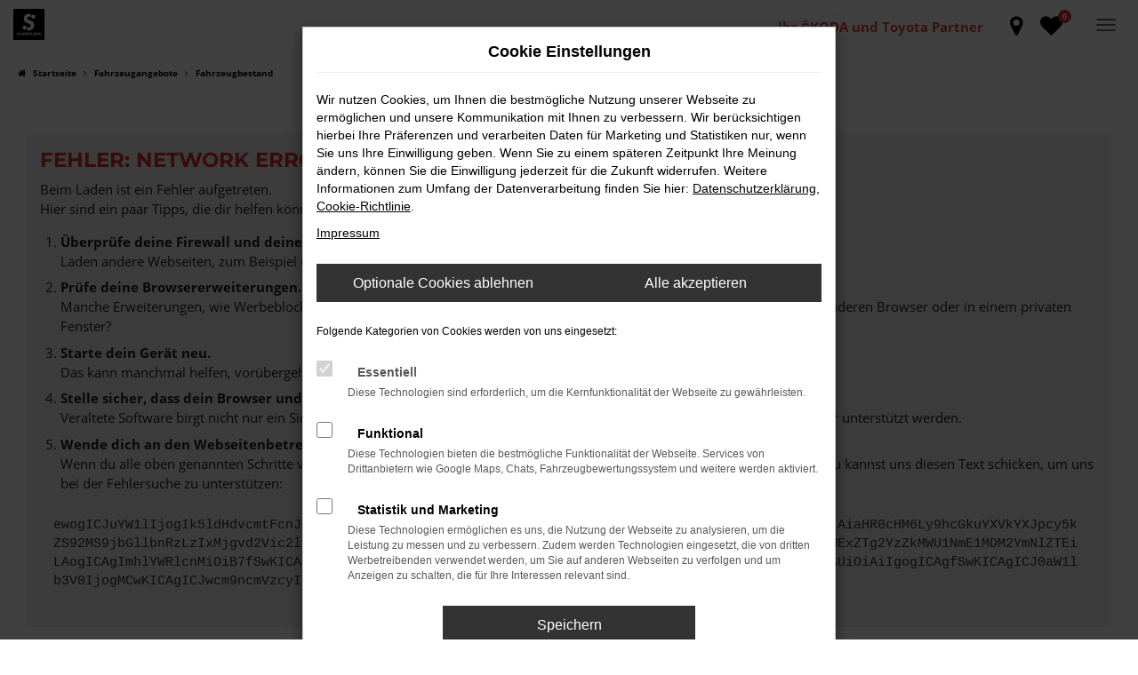

--- FILE ---
content_type: text/html; charset=UTF-8
request_url: https://www.autohaus-schiefelbein.de/angebote/toyota/toyota-proace-city-1-5-l1-meister-navi/nw2881/
body_size: 10620
content:
<!DOCTYPE html>
<html lang="de">
<head>
    <meta charset="utf-8">
<meta name="viewport" content="width=device-width, initial-scale=1.0">
    <title>Unsere Fahrzeugangebote | Autohaus Schiefelbein</title>
    <meta name="description" content="Unsere Fahrzeugangebote: Lagerfahrzeuge, Vorlauffahrzeuge und Bestellfahrzeuge von Autohaus Schiefelbein in Hoyerswerda | Autohaus Schiefelbein">
<meta name="copyright" content="Copyright 2026 www.audaris.de">
<meta name="expires" content="60">

                        <meta name="robots" content="all">
            
                            <meta name="facebook-domain-verification"
                  content="3ok6orczd1ogjprqz9w663zkwklbh4">
                                    <meta name="geo.placename"
                  content="Hoyerswerda">
                                    <meta name="geo.position"
                  content="51.443512;14.248523">
                                    <meta name="geo.region"
                  content="DE-SN">
                                    <meta name="google-site-verification"
                  content="1o2ufIah5_7fr0iyuvi4T30yQpf2cvArZZHAL2cmCwg">
                                    <meta name="keywords"
                  content="Fahrzeugsuche">
                                    <meta name="pagetopic"
                  content="Autohaus Webseite">
                    
            <meta property="og:title" content="Unsere Fahrzeugangebote | Autohaus Schiefelbein">
                <meta property="og:type" content="website">
                <meta property="og:description" content="Unsere Fahrzeugangebote: Lagerfahrzeuge, Vorlauffahrzeuge und Bestellfahrzeuge von Autohaus Schiefelbein in Hoyerswerda | Autohaus Schiefelbein">
                <meta property="og:url" content="https://www.autohaus-schiefelbein.de/angebote/toyota/toyota-proace-city-1-5-l1-meister-navi/nw2881/">
                <meta property="og:image" content="https://www.autohaus-schiefelbein.de/website/themes/ah-schiefelbein.de/img/android-icon-192x192.png">
    
            <meta name="twitter:card" content="summary">
                <meta name="twitter:title" content="Unsere Fahrzeugangebote | Autohaus Schiefelbein">
                <meta name="twitter:description" content="Unsere Fahrzeugangebote: Lagerfahrzeuge, Vorlauffahrzeuge und Bestellfahrzeuge von Autohaus Schiefelbein in Hoyerswerda | Autohaus Schiefelbein">
                <meta name="twitter:image" content="https://www.autohaus-schiefelbein.de/website/themes/ah-schiefelbein.de/img/android-icon-192x192.png">
    
            <link rel="canonical" href="https://www.autohaus-schiefelbein.de/angebote/toyota/toyota-proace-city-1-5-l1-meister-navi/nw2881/">
    
    <link rel="shortcut icon" href="/website/themes/ah-schiefelbein.de/img/favicon.ico" type="image/x-icon">
    <link rel="apple-touch-icon" sizes="57x57" href="/website/themes/ah-schiefelbein.de/img/apple-icon-57x57.png">
    <link rel="apple-touch-icon" sizes="60x60" href="/website/themes/ah-schiefelbein.de/img/apple-icon-60x60.png">
    <link rel="apple-touch-icon" sizes="72x72" href="/website/themes/ah-schiefelbein.de/img/apple-icon-72x72.png">
    <link rel="apple-touch-icon" sizes="76x76" href="/website/themes/ah-schiefelbein.de/img/apple-icon-76x76.png">
    <link rel="apple-touch-icon" sizes="114x114" href="/website/themes/ah-schiefelbein.de/img/apple-icon-114x114.png">
    <link rel="apple-touch-icon" sizes="120x120" href="/website/themes/ah-schiefelbein.de/img/apple-icon-120x120.png">
    <link rel="apple-touch-icon" sizes="144x144" href="/website/themes/ah-schiefelbein.de/img/apple-icon-144x144.png">
    <link rel="apple-touch-icon" sizes="152x152" href="/website/themes/ah-schiefelbein.de/img/apple-icon-152x152.png">
    <link rel="apple-touch-icon" sizes="180x180" href="/website/themes/ah-schiefelbein.de/img/apple-icon-180x180.png">
    <link rel="icon" type="image/png" sizes="192x192" href="/website/themes/ah-schiefelbein.de/img/android-icon-192x192.png">
    <link rel="icon" type="image/png" sizes="32x32" href="/website/themes/ah-schiefelbein.de/img/favicon-32x32.png">
    <link rel="icon" type="image/png" sizes="96x96" href="/website/themes/ah-schiefelbein.de/img/favicon-96x96.png">
    <link rel="icon" type="image/png" sizes="16x16" href="/website/themes/ah-schiefelbein.de/img/favicon-16x16.png">
        <meta name="msapplication-TileColor" content="#ffffff">
    <meta name="msapplication-TileImage" content="/website/themes/ah-schiefelbein.de/img/ms-icon-144x144.png">
    <meta name="theme-color" content="#ffffff">
    <script src="/web/libs/jquery/jquery.min.js?v=370"></script>

    
        <script>
        
        window.dataLayer = window.dataLayer || [];


        function gtag() {
            dataLayer.push(arguments);
        }


        gtag('consent', 'default', {
            'ad_storage': 'denied',
            'ad_user_data': 'denied',
            'ad_personalization': 'denied',
            'analytics_storage': 'denied'
        });
        
    </script>

                
            <script>
            
            gtag('js', new Date());
            gtag('config', 'G-RE8CT3YK0X', {'cookieFlags': 'SameSite=None; Secure'});
            
        </script>
    
                
    

<link rel="stylesheet" href="/web/assets/main-277a6721ba.min.css">



<link rel="stylesheet" href="/website/themes/ah-schiefelbein.de/templates/../css/foundation-67ec920e79.css">


    <link rel="stylesheet" href="/website/themes/ah-schiefelbein.de/css/custom.css?v=1679477609">


</head>



    



<body id="page_body"
      class="theme001 pageid-532 no_header"
      data-lid="0"      data-wid="296"
      data-cid="2128">

<a class="a11y-btn sr-only sr-only-focusable" href="#site-content">Zum Hauptinhalt springen</a>

<div id="overlay"></div>


        



<div class="topnavi-bg"></div>


    <div class="multi-directions-overlay">
    <button id="closeMultiDirectionOverlay" class="btn btn-fullwidth"><i class="fa fa-close" aria-hidden="true"></i> Schließen</button>
    <div id="multi-directions-show" class="container"></div>
</div>

<header aria-label="Header" id="header-container">
    <div id="header">
        <nav class="navbar navbar-inverse">
            <div class="container-fluid container-limited">
                <div class="navbar-header">
                    <button type="button"
                            id="menu_scroll_toggle"
                            class="navbar-toggle"
                            data-toggle="collapse"
                            data-target="#bs-main-nav"
                            title="Hamburger-Menü"
                            aria-expanded="false"
                            aria-controls="primary-menu-container">
                        <span class="icon-bar"></span>
                        <span class="icon-bar"></span>
                        <span class="icon-bar"></span>
                    </button>
                    <div id="logo-primary-box">
            <a class="logo-link" href="/">
                            <img src="/website/themes/ah-schiefelbein.de/img/template_logo.png"
                     alt="Logo Autohaus Schiefelbein GmbH"
                     title="Logo Autohaus Schiefelbein GmbH">
                    </a>
    </div>
                </div>
                <div class="navbar-left"></div>
                <div class="navbar-right">
    <div class="navbar-top navbar-top-container">
        <div id="optional-header-icons">
                            <a href="/favoriten/"
                   id="menu-favorites"
                   title="Meine Favoriten Fahrzeuge">
                    <i class="fa fa-heart"
                       aria-hidden="true"></i>
                    <span class="js-fav-counter">0</span>
                </a>
                                        <a href="javascript:void(0)"
                   id="multi-directions-load"
                   title="Overlay mit Standorten öffnen">
                    <i class="fa fa-map-marker" aria-hidden="true"></i>
                </a>
                                </div>

        <div id="phone-top"><div class="row"><div class="col-md-12 col-sm-12 col-xs-12 column"><div class="ge-content ge-content-type-tinymce" data-ge-content-type="tinymce"><p><span style="color: #e2403e;"><strong>Ihr ŠKODA und Toyota Partner</strong></span></p></div></div></div> </div>

            </div>
</div>
            </div>
        </nav>
        <div class="nav-area-lines">
    <div class="container-fluid container-limited">
        <div id="bs-main-nav" class="collapse navbar-collapse">
            <nav aria-label="Hauptmenü" id="primary-menu-container">
                <ul aria-label="Hauptmenü" class="nav navbar-nav" role="menubar">
                                                                                                        <li class="dropdown active"
                                    role="none">
                                    <a href="#"
                                       class="dropdown-toggle"
                                       aria-expanded="false"
                                       aria-haspopup="true"
                                       data-toggle="dropdown"
                                       title="Fahrzeugangebote"
                                       role="menuitem">
                                        Fahrzeugangebote
                                        <i class="fa fa-fw fa-chevron-down resp_mobile_pfeil resp_mobile_pfeil_down"
                                           aria-hidden="true"></i>
                                        <i class="fa fa-fw fa-chevron-up resp_mobile_pfeil resp_mobile_pfeil_up"
                                           aria-hidden="true"></i>
                                    </a>
                                    <ul aria-label="Fahrzeugangebote" class="dropdown-menu" role="menu">
                                                                                                                                                                                                                                                                                        <li class="active"                                                    role="none">
                                                    <a href="/angebote/"
                                                                                                              title="Fahrzeugbestand"
                                                        aria-current="page"                                                       role="menuitem">
                                                        Fahrzeugbestand
                                                    </a>
                                                </li>
                                                                                                                                                                                                                                                                                                                                    <li                                                    role="none">
                                                    <a href="/fahrzeugankauf/"
                                                                                                              title="Fahrzeugankauf"
                                                                                                               role="menuitem">
                                                        Fahrzeugankauf
                                                    </a>
                                                </li>
                                                                                                                                                                                                                                                                                                                                    <li                                                    role="none">
                                                    <a href="/fahrzeuganfrage/"
                                                                                                              title="Fahrzeuganfrage"
                                                                                                               role="menuitem">
                                                        Fahrzeuganfrage
                                                    </a>
                                                </li>
                                                                                                                                                                                                                                                                                                                                    <li                                                    role="none">
                                                    <a href="/crosscamp-hoyerswerda/"
                                                                                                              title="CROSSCAMP"
                                                                                                               role="menuitem">
                                                        CROSSCAMP
                                                    </a>
                                                </li>
                                                                                                                                                                                                                                                                                                                                    <li                                                    role="none">
                                                    <a href="/grcenter-hoyerswerda/"
                                                                                                              title="GR Center Hoyerswerda"
                                                                                                               role="menuitem">
                                                        GR Center Hoyerswerda
                                                    </a>
                                                </li>
                                                                                                                        </ul>
                                </li>
                                                                                                                                                            <li class="dropdown"
                                    role="none">
                                    <a href="#"
                                       class="dropdown-toggle"
                                       aria-expanded="false"
                                       aria-haspopup="true"
                                       data-toggle="dropdown"
                                       title="Service"
                                       role="menuitem">
                                        Service
                                        <i class="fa fa-fw fa-chevron-down resp_mobile_pfeil resp_mobile_pfeil_down"
                                           aria-hidden="true"></i>
                                        <i class="fa fa-fw fa-chevron-up resp_mobile_pfeil resp_mobile_pfeil_up"
                                           aria-hidden="true"></i>
                                    </a>
                                    <ul aria-label="Service" class="dropdown-menu" role="menu">
                                                                                                                                                                                                                                                                                        <li                                                    role="none">
                                                    <a href="/serviceleistungen/"
                                                                                                              title="Serviceleistungen"
                                                                                                               role="menuitem">
                                                        Serviceleistungen
                                                    </a>
                                                </li>
                                                                                                                                                                                                                                                                                                                                    <li                                                    role="none">
                                                    <a href="/serviceanfrage/"
                                                                                                              title="Serviceanfrage"
                                                                                                               role="menuitem">
                                                        Serviceanfrage
                                                    </a>
                                                </li>
                                                                                                                        </ul>
                                </li>
                                                                                                                                                            <li class="dropdown"
                                    role="none">
                                    <a href="#"
                                       class="dropdown-toggle"
                                       aria-expanded="false"
                                       aria-haspopup="true"
                                       data-toggle="dropdown"
                                       title="Unternehmen"
                                       role="menuitem">
                                        Unternehmen
                                        <i class="fa fa-fw fa-chevron-down resp_mobile_pfeil resp_mobile_pfeil_down"
                                           aria-hidden="true"></i>
                                        <i class="fa fa-fw fa-chevron-up resp_mobile_pfeil resp_mobile_pfeil_up"
                                           aria-hidden="true"></i>
                                    </a>
                                    <ul aria-label="Unternehmen" class="dropdown-menu" role="menu">
                                                                                                                                                                                                                                                                                        <li                                                    role="none">
                                                    <a href="/ueber-uns/"
                                                                                                              title="Über uns &amp; Historie"
                                                                                                               role="menuitem">
                                                        Über uns & Historie
                                                    </a>
                                                </li>
                                                                                                                                                                                                                                                                                                                                    <li                                                    role="none">
                                                    <a href="/standorte/"
                                                                                                              title="Standorte"
                                                                                                               role="menuitem">
                                                        Standorte
                                                    </a>
                                                </li>
                                                                                                                                                                                                                                                                                                                                    <li                                                    role="none">
                                                    <a href="/jobs-karriere/"
                                                                                                              title="Ausbildung &amp; Beruf"
                                                                                                               role="menuitem">
                                                        Ausbildung & Beruf
                                                    </a>
                                                </li>
                                                                                                                                                                                                                                                                                                                                    <li                                                    role="none">
                                                    <a href="/news-aktuelles/"
                                                                                                              title="News &amp; Aktuelles"
                                                                                                               role="menuitem">
                                                        News & Aktuelles
                                                    </a>
                                                </li>
                                                                                                                                                                                                                                                                                                                                    <li                                                    role="none">
                                                    <a href="/kundenmeinungen/"
                                                                                                              title="Kundenmeinungen"
                                                                                                               role="menuitem">
                                                        Kundenmeinungen
                                                    </a>
                                                </li>
                                                                                                                                                                                                                                                                                                                                    <li                                                    role="none">
                                                    <a href="/kundenstimmen/jetzt-bewerten/"
                                                                                                              title="Bewertung schreiben"
                                                                                                               role="menuitem">
                                                        Bewertung schreiben
                                                    </a>
                                                </li>
                                                                                                                        </ul>
                                </li>
                                                                                                                                                            <li class="dropdown"
                                    role="none">
                                    <a href="#"
                                       class="dropdown-toggle"
                                       aria-expanded="false"
                                       aria-haspopup="true"
                                       data-toggle="dropdown"
                                       title="Kontakt"
                                       role="menuitem">
                                        Kontakt
                                        <i class="fa fa-fw fa-chevron-down resp_mobile_pfeil resp_mobile_pfeil_down"
                                           aria-hidden="true"></i>
                                        <i class="fa fa-fw fa-chevron-up resp_mobile_pfeil resp_mobile_pfeil_up"
                                           aria-hidden="true"></i>
                                    </a>
                                    <ul aria-label="Kontakt" class="dropdown-menu" role="menu">
                                                                                                                                                                                                                                                                                        <li                                                    role="none">
                                                    <a href="/newsletter-anmeldung/"
                                                                                                              title="Newsletter-Anmeldung"
                                                                                                               role="menuitem">
                                                        Newsletter-Anmeldung
                                                    </a>
                                                </li>
                                                                                                                                                                                                                                                                                                                                    <li                                                    role="none">
                                                    <a href="/ansprechpartner/"
                                                                                                              title="Team"
                                                                                                               role="menuitem">
                                                        Team
                                                    </a>
                                                </li>
                                                                                                                                                                                                                                                                                                                                    <li                                                    role="none">
                                                    <a href="/kontaktformular/"
                                                                                                              title="Kontakt &amp; Öffnungszeiten"
                                                                                                               role="menuitem">
                                                        Kontakt & Öffnungszeiten
                                                    </a>
                                                </li>
                                                                                                                        </ul>
                                </li>
                                                                                        </ul>
            </nav>
            <div class="dropdown resp_phone">
                <div class="row">
                    <div class="col-xs-6">
                        <a href="tel:+49357142400"
                           class="btn btn-primary"
                           title="Anrufen">
                            <i class="fa fa-phone-square" aria-hidden="true"></i>
                            Anrufen
                        </a>
                    </div>
                    <div class="col-xs-6">
                        <a href="mailto:kontakt@ah-schiefelbein.de"
                           class="btn btn-primary"
                           title="E-Mail">
                            <i class="fa fa-envelope-square" aria-hidden="true"></i>
                            E-Mail
                        </a>
                    </div>
                </div>
            </div>
        </div>
    </div>
</div>
    </div>
</header>

                <nav aria-label="Breadcrumb" class="breadcrumb_area">
    <div class="container">
                    <ol class="breadcrumb" itemscope itemtype="https://schema.org/BreadcrumbList">
                <li itemprop="itemListElement" itemscope itemtype="https://schema.org/ListItem">
                    <i class="fa fa-home" aria-hidden="true"></i>
                    <a href="/" itemprop="item">
                        <span itemprop="name">Startseite</span>
                        <meta itemprop="position" content="1">
                    </a>
                </li>
                                                                                                                        <li itemprop="itemListElement"
                                itemscope
                                itemtype="https://schema.org/ListItem">
                                <i class="fa fa-angle-right" aria-hidden="true"></i>
                                <a href="/angebote/"
                                   itemprop="item">
                                    <span itemprop="name">Fahrzeugangebote</span>
                                    <meta itemprop="position" content="2">
                                </a>
                            </li>
                                                                                                                                                                                                    <li itemprop="itemListElement"
                                itemscope
                                itemtype="https://schema.org/ListItem"                                aria-current="page"
                                >
                                <i class="fa fa-angle-right" aria-hidden="true"></i>
                                <a href="/angebote/"
                                   itemprop="item">
                                    <span itemprop="name">Fahrzeugbestand</span>
                                    <meta itemprop="position" content="3">
                                </a>
                            </li>
                                                                                                                                        </ol>
            </div>
</nav>

                <main aria-label="Hauptinhalt" id="site-content">
                                                        
                    <div class="module-block showroom  my-0">
        <div class="container">
                                                                                                                        <div id="audaris-showroom-container"></div>
        </div>
    </div>
    <script>
        
        (function (callback) {
            if (document.readyState !== 'loading') {
                callback()
            } else {
                document.addEventListener('DOMContentLoaded', callback, {once: true})
            }
        })(function () {
            
            var commonFlags = {
    routerMode: 'history',
            exchange: 'WEBSITE',
                language: 'de_DE',
    
                        clientId: parseInt('2128', 10),
        
        vehicleDetailBlocks: [{"type":"EQUIPMENT","show":"COLLAPSIBLE_CLOSED","title":"Ausstattung"},{"type":"DESCRIPTION","show":"BLOCK","title":""},{"type":"LAST_VIEWED_VEHICLES","show":"BLOCK","title":"Zuletzt angesehen"},{"type":"SIMILAR_VEHICLES","show":"BLOCK","title":"\u00c4hnliche Fahrzeuge"}
            
        ]
};
            window.AudarisWidget.ready.then(function() {    window.AudarisWidget.initShowroom(Object.assign({
    }, defaultSettings, commonFlags, {
        onVehicleLoad(vehicle) {
            if (commonFlags.onVehicleLoad) {
                commonFlags.onVehicleLoad (vehicle)
            }
        },
        node: '#audaris-showroom-container',
    showBannerAds: true,
    routes: {tradein: '/fahrzeugankauf'
        },
                                                tradein: {
                type: 'FORM'
        },
                autoUnclePriceRating: null,
        metaListTitle: 'Unsere Fahrzeugangebote | Autohaus Schiefelbein',
        metaListDescription: 'Unsere Fahrzeugangebote: Lagerfahrzeuge, Vorlauffahrzeuge und Bestellfahrzeuge von Autohaus Schiefelbein in Hoyerswerda | Autohaus Schiefelbein',
        }))
    
});            
        })
        
    </script>
                        </main>

    <footer aria-label="Footer" id="footer">
        <div id="pre_area"><div class="container"><div class="row"> <div class="col-sm-12 col-xs-12 column col-md-3" style=""> <div class="ge-content ge-content-type-tinymce" data-ge-content-type="tinymce"><p class="clean-p"><span style="font-size: 18px;"><strong><span style="font-size: 24px;">KUNDENSTIMMEN</span></strong><br></span></p> <hr> <p class="clean-p"><span style="font-size: 18px;"> <span class="fa fa-angle-double-right"></span> Der Automarkt ist riesig. Aber was nützt das passende Auto wenn man kein Vertrauen zum Verkäufer hat? Ich habe mich bewusst für das Autohaus Schiefelbein entschieden. Sehr guter Service mit allem was dazu gehört und sehr kompetente Ansprechpartner. Immer wieder gern. DIE bewegen wirklich was! <span class="fa fa-angle-double-left"></span>&nbsp; &nbsp; <br></span></p> <p class="clean-p">Silke (Webseite)</p> <p class="clean-p"><a class="btn btn-primary" title="Weitere Kundenstimmen lesen" href="/kundenstimmen/"> Weitere Kundenstimmen lesen</a></p></div> </div> <div class="col-sm-3 col-xs-3 column col-md-1" style="display: block;"> <div class="ge-content ge-content-type-tinymce" data-ge-content-type="tinymce"></div> </div> <div class="column col-xs-12 col-sm-12 col-md-4" style=""> <div class="ge-content ge-content-type-tinymce" data-ge-content-type="tinymce"> <p style="text-align: center;"><strong><span style="font-size: 24px;">STANDORTE<br> </span></strong></p> <hr> <p style="text-align: left;">
        <div class="module-block direction-area direction-view-2  mt-0"
         data-container="direction"
         data-direction=""
         data-view="2"
                    data-opentimes="0"
            data-phones="1"
            data-address="1"
                 data-group="0"
         data-brands="0"
    >
        <div class="container-full">
                        
            <div data-container="direction-content">
                                                                    <select name="location"
        class="all-selected-entries form-control"
        data-id="change-location"
        data-tag-name="Standort:"
        aria-label="Standort">
                                            <option value="1"
                        data-tag-name="Hoyerswerda, Elsterstraße 106"
                        >
                    Hoyerswerda - Elsterstraße 106
                </option>
            
                                    <option value="3"
                        data-tag-name="Senftenberg, Ahlbecker Straße 1"
                        >
                    Senftenberg - Ahlbecker Straße 1
                </option>
            
                                    <option value="2"
                        data-tag-name="Hoyerswerda, Nardter Weg 1"
                        >
                    Hoyerswerda - Nardter Weg 1
                </option>
            
            </select>

<div data-id="location-info-request">
    </div>
            </div>
        </div>
    </div>
</p> </div> </div> <div class="col-sm-3 col-xs-3 column col-md-1" style="display: block;"> <div class="ge-content ge-content-type-tinymce" data-ge-content-type="tinymce"></div> </div> <div class="column col-xs-12 col-sm-12 col-md-3" style=""> <div class="ge-content ge-content-type-tinymce" data-ge-content-type="tinymce"><p style="text-align: center;"><span style="font-size: 24px;" class="headline-h3">AKTUELLES ANGEBOT<br></span></p>
<hr>
<p style="text-align: center;"><a href="/blog/20287/skoda-elroq-leasing/"><img src="/website/themes/ah-schiefelbein.de/dynamic/fe/landingpage/wechselwochen_2025_neu/skoda_elroq_leasing-schiefelbein_.jpg?1754395485496" alt="Skoda Elroq Leasing" width="1200" height="1200"></a></p></div> </div> </div> <div class="row" style="display: block;"> <div class="col-md-12 col-sm-12 col-xs-12 column"> <div class="ge-content ge-content-type-tinymce" data-ge-content-type="tinymce"></div> </div> </div> <div class="row footer_standort"> <div class="col-sm-12 col-xs-12 column col-md-3" style=""> <div class="ge-content ge-content-type-tinymce" data-ge-content-type="tinymce"><span class="headline-h3" style="color: #000000;">AUTOHAUS SCHIEFELBEIN GMBH</span><br><hr>TOYOTA HOYERSWERDA<br>Elsterstraße 106<br>02977 Hoyerswerda<br><br><span class="fa fa-phone"></span> <span style="color: #000000;"><a style="color: #000000;" href="tel: 0357142400">03571 42400</a></span><br><span class="fa fa-envelope-o"></span> <span style="color: #000000;"><a style="color: #000000;" href="mailto:kontakt@ah-schiefelbein.de">kontakt@ah-schiefelbein.de</a></span></div> </div> <div class="col-md-3 column col-sm-12 col-xs-12" style=""> <div class="ge-content ge-content-type-tinymce" data-ge-content-type="tinymce"><span class="headline-h3" style="color: #000000;">AUTOHAUS SCHIEFELBEIN GMBH</span><br><hr>ŠKODA HOYERSWERDA<br>Nardter Weg 1<br>02977 Hoyerswerda<br><br><span class="fa fa-phone"></span> <span style="color: #000000;"><a style="color: #000000;" href="tel: 03571608200">03571 608200</a></span><br><span class="fa fa-envelope-o"></span> info<span style="color: #000000;"><a style="color: #000000;" href="mailto:kontakt@ah-schiefelbein.de">@ah-schiefelbein.de</a></span></div> </div> <div class="col-md-3 column col-sm-12 col-xs-12" style=""> <div class="ge-content ge-content-type-tinymce" data-ge-content-type="tinymce"><span class="headline-h3" style="color: #000000;">AUTOHAUS SCHIEFELBEIN GMBH</span><br><hr>ŠKODA SENFTENBERG<br>Ahlbecker Straße 1<br>01968 Senftenberg<br><br><span class="fa fa-phone"></span> <span style="color: #000000;"><a style="color: #000000;" href="tel: 03573808810">03573 808810</a></span><br><span class="fa fa-envelope-o"></span> <span style="color: #000000;"><a style="color: #000000;" href="mailto:sfb@ah-schiefelbein.de">sfb@ah-schiefelbein.de</a></span></div> </div> <div class="col-md-3 column col-sm-12 col-xs-12" style=""> <div class="ge-content ge-content-type-tinymce" data-ge-content-type="tinymce"><span class="headline-h3" style="color: #000000;">AUTOHAUS SCHIEFELBEIN GMBH</span><br><hr>TOYOTA GESCHÄFTSKUNDENZENTRUM<br>Elsterstraße 102<br>02977 Hoyerswerda<br><br><span class="fa fa-phone"></span> <span style="color: #000000;"><a style="color: #000000;" href="tel: 03571424018">03571 424018</a></span><br><span class="fa fa-envelope-o"></span> <span style="color: #ffffff;"><a style="color: #ffffff;" href="mailto:t.gaebler@ah-schiefelbein.de"><span style="color: #000000;">t.gaebler@ah-schiefelbein.de</span></a></span></div> </div> </div></div></div>
    <div id="after_area">
            <div class="container">
        
        <div class="row" style="display: block;"><div class="col-md-12 col-sm-12 col-xs-12 column"><div class="ge-content ge-content-type-tinymce" data-ge-content-type="tinymce"><p class="clean-p"><sup><small>1</small></sup> Ehemaliger Neupreis (Unverbindliche Preisempfehlung des Herstellers am Tag der Erstzulassung).<br>Der errechnete Preisvorteil sowie&nbsp;die angegebene Ersparnis errechnet sich gegenüber der ehemaligen unverbindlichen Preisempfehlung des Herstellers am Tag der Erstzulassung (Neupreis).<br></p><p class="clean-p"><sup>2 </sup>Hierbei handelt es sich um ein Finanzierungs-Angebot. Preise sind Bruttopreise. Irrtümer vorbehalten.</p><p class="clean-p"><sup>3 </sup>Hierbei handelt es sich um ein Leasing-Angebot. Preise sind Bruttopreise. Irrtümer vorbehalten.</p><p class="clean-p"></p></div></div></div><div class="row"></div> 
    </div>
        <div class="container footer_copy_menu">
            <div id="footer_logo_box">
                <a href="/" title="Logo Autohaus Schiefelbein GmbH"></a>
            </div>
            <div id="footer_info_box">
                    <nav aria-label="Fußzeilenmenü">
        <ul aria-label="Fußzeilenmenü" class="footer-nav" role="menubar">
                                                <li role="none">
                        <a href="/impressum/"
                                                      title="Impressum"
                           role="menuitem">
                                                            <i class="fa fa-file-text" aria-hidden="true"></i>
                                                        Impressum
                        </a>
                    </li>
                                                                <li role="none">
                        <a href="/datenschutz/"
                                                      title="Datenschutz"
                           role="menuitem">
                                                            <i class="fa fa-quote-left" aria-hidden="true"></i>
                                                        Datenschutz
                        </a>
                    </li>
                                                                <li role="none">
                        <a href="/barrierefreiheit/"
                                                      title="Barrierefreiheit"
                           role="menuitem">
                                                        Barrierefreiheit
                        </a>
                    </li>
                                                                <li role="none">
                        <a href="/haendlerwebsiten/"
                                                      title="Händlerwebsiten"
                           role="menuitem">
                                                            <i class="fa fa-address-book" aria-hidden="true"></i>
                                                        Händlerwebsiten
                        </a>
                    </li>
                                        <li role="none">
    <a href="javascript:void(0)"
       data-toggle="modal"
       data-target="#cookie-consent-modal"
       role="menuitem">
        <i class="fa fa-quote-left" aria-hidden="true"></i>
        Cookie Einstellungen
    </a>
</li>
        </ul>
    </nav>
                <div>
                    &copy; 2026
                    Autohaus Schiefelbein GmbH
                    | Elsterstraße 106 | DE-02977 Hoyerswerda | kontakt@ah-schiefelbein.de | <a href="https://www.audaris.de" target="_blank" style="color: inherit; text-decoration: none;">Webdesign by audaris.de</a>
                </div>
            </div>
        </div>
                    <nav aria-label="Kontaktmenü">
            <ul aria-label="Kontaktmenü"
                id="menu-social-floating"
                data-position="right"
                role="menubar">
                                    <li role="none">
                        <a href="https://de-de.facebook.com/Toyota.Schiefelbein/"
                           class="facebook-hoyerswerdaflat"
                           target="_blank"
                           rel="noopener noreferer"                            style="background-color:#3b5999"                           title="Facebook Toyota"
                           role="menuitem">
                            <span>Facebook Toyota</span>
                                                            <i class="fa fa-facebook" aria-hidden="true"></i>
                                                    </a>
                    </li>
                                    <li role="none">
                        <a href="https://www.facebook.com/Skoda.Schiefelbein/"
                           class="facebook-senftenbergflat"
                           target="_blank"
                           rel="noopener noreferer"                            style="background-color:#3b5999"                           title="Facebook ŠKODA"
                           role="menuitem">
                            <span>Facebook ŠKODA</span>
                                                            <i class="fa fa-facebook" aria-hidden="true"></i>
                                                    </a>
                    </li>
                                    <li role="none">
                        <a href="https://api.whatsapp.com/send?phone=4915780654421&text=&source=&data="
                           class="whats-appflat"
                           target="_blank"
                           rel="noopener noreferer"                                                       title="WhatsApp"
                           role="menuitem">
                            <span>WhatsApp</span>
                                                            <i class="fa fa-whatsapp" aria-hidden="true"></i>
                                                    </a>
                    </li>
                                    <li role="none">
                        <a href="https://www.instagram.com/autohausschiefelbein/"
                           class="instagramflat"
                           target="_blank"
                           rel="noopener noreferer"                                                       title="Instagram"
                           role="menuitem">
                            <span>Instagram</span>
                                                            <i class="fa fa-instagram" aria-hidden="true"></i>
                                                    </a>
                    </li>
                                    <li role="none">
                        <a href="/newsletter-anmeldung/"
                           class="-newsletter-anmeldung-flat"
                                                                                  title="Newsletter Anmeldung"
                           role="menuitem">
                            <span>Newsletter Anmeldung</span>
                                                            <i class="fa fa-newspaper-o" aria-hidden="true"></i>
                                                    </a>
                    </li>
                                    <li role="none">
                        <a href="/kontaktformular/"
                           class="kontakt-oeffnungszeitenflat"
                                                                                  title="Kontakt und Öffnungszeiten"
                           role="menuitem">
                            <span>Kontakt und Öffnungszeiten</span>
                                                            <i class="fa fa-envelope" aria-hidden="true"></i>
                                                    </a>
                    </li>
                            </ul>
        </nav>
        </div>
    <div id="toolbar-container">
    <button type="button" id="toggle-scrollup" class="btn">
        <span class="sr-only">Nach oben</span>
        <i class="fa fa-fw fa-chevron-up" aria-hidden="true"></i>
    </button>
    <script>
        $('#toggle-scrollup').click(function () {
            $('body, html').animate({
                scrollTop: '0px'
            }, 300);
        });
    </script>
</div>
</footer>


            <div
    id="cookie-consent-modal"
    class="modal fade"
    aria-labelledby="cookie-consent-title"
    data-backdrop="static"
    data-keyboard="false"
    role="dialog"
    tabindex="-1"
>
    <div class="modal-dialog" role="document">
        <div class="modal-content">
            <div class="modal-body pb-0">
                <div id="cookie-consent-title" class="head">
                    Cookie Einstellungen
                </div>

                
                    <p>
                        Wir nutzen Cookies, um Ihnen die bestmögliche Nutzung unserer Webseite zu ermöglichen und unsere Kommunikation mit Ihnen zu verbessern.
                        Wir berücksichtigen hierbei Ihre Präferenzen und verarbeiten Daten für Marketing und Statistiken nur, wenn Sie uns Ihre Einwilligung geben.
                        Wenn Sie zu einem späteren Zeitpunkt Ihre Meinung ändern, können Sie die Einwilligung jederzeit für die Zukunft widerrufen.
                        Weitere Informationen zum Umfang der Datenverarbeitung finden Sie hier:
                        <a href="javascript:void(0)"
                           data-src="/datenschutz/?show_blank=1"
                           data-fancybox
                           data-type="iframe"
                           data-iframe='{"preload":false}'>Datenschutzerklärung</a>,
                        <a href="javascript:void(0)" data-fancybox data-src="#ac-list">Cookie-Richtlinie</a>.
                    </p>
                    <p>
                        <a href="javascript:void(0)"
                           data-src="/impressum/?show_blank=1"
                           data-fancybox
                           data-type="iframe"
                           data-iframe='{"preload":false}'>Impressum</a>
                    </p>
                

                <div id="ac-list" style="display:none">
    <p>
        Hier finden Sie eine Übersicht über alle verwendeten Cookies.
    </p>
    <div class="ac-group">
        <div class="ac-group-title">
            Essentiell
        </div>
        <table class="table table-bordered table-condensed">
    <tbody>
        <tr>
            <th scope="row">Name</th>
            <td>audaris Session</td>
        </tr>
        <tr>
            <th scope="row">Anbieter</th>
            <td>Eigentümer dieser Website</td>
        </tr>
        <tr>
            <th scope="row">Zweck</th>
            <td>Dieses Cookie dient der Funktionalität der Applikation, in dem es die Sitzungs-ID speichert.</td>
        </tr>
        <tr>
            <th scope="row">Cookie Name</th>
            <td>audaris</td>
        </tr>
        <tr>
            <th scope="row" class="text-nowrap">Cookie Laufzeit</th>
            <td style="width:100%">Bis zum Ende der Session</td>
        </tr>
    </tbody>
</table>
        <table class="table table-bordered table-condensed">
    <tbody>
        <tr>
            <th scope="row">Name</th>
            <td>audaris Cookie</td>
        </tr>
        <tr>
            <th scope="row">Anbieter</th>
            <td>Eigentümer dieser Website</td>
        </tr>
        <tr>
            <th scope="row">Zweck</th>
            <td>Speichert den Zustimmungsstatus des Benutzers für Cookies.</td>
        </tr>
        <tr>
            <th scope="row">Cookie Name</th>
            <td>audaris-cookie-consent</td>
        </tr>
        <tr>
            <th scope="row" class="text-nowrap">Cookie Laufzeit</th>
            <td style="width:100%">90 Tage</td>
        </tr>
    </tbody>
</table>
            <table class="table table-bordered table-condensed">
        <tbody>
            <tr>
                <th scope="row">Name</th>
                <td>AutoUncle</td>
            </tr>
            <tr>
                <th scope="row">Anbieter</th>
                <td>AutoUncle Aps</td>
            </tr>
            <tr>
                <th scope="row">Zweck</th>
                <td>Dieses Cookie dient der Funktionalität der Applikation, in dem es die Sitzungs-ID speichert.</td>
            </tr>
            <tr>
                <th scope="row">Cookie Name</th>
                <td>_autouncle_session</td>
            </tr>
            <tr>
                <th scope="row" class="text-nowrap">Cookie Laufzeit</th>
                <td style="width:100%">Bis zum Ende der Session</td>
            </tr>
        </tbody>
    </table>
                            <table class="table table-bordered table-condensed">
    <tbody>
        <tr>
            <th scope="row">Name</th>
            <td>hrtool24</td>
        </tr>
        <tr>
            <th scope="row">Anbieter</th>
            <td>tool24 GmbH</td>
        </tr>
        <tr>
            <th scope="row">Zweck</th>
            <td>Dieses Cookie dient der Funktionalität der Applikation, in dem es die Sitzungs-ID speichert.</td>
        </tr>
        <tr>
            <th scope="row">Cookie Name</th>
            <td>ASP.NET_SessionId</td>
        </tr>
        <tr>
            <th scope="row" class="text-nowrap">Cookie Laufzeit</th>
            <td style="width:100%">Bis zum Ende der Session</td>
        </tr>
    </tbody>
</table>
<table class="table table-bordered table-condensed">
    <tbody>
        <tr>
            <th scope="row">Name</th>
            <td>hrtool24</td>
        </tr>
        <tr>
            <th scope="row">Anbieter</th>
            <td>tool24 GmbH</td>
        </tr>
        <tr>
            <th scope="row">Zweck</th>
            <td>Dieses Cookie dient der Funktionalität der Applikation, in dem es die Sitzungs-ID speichert.</td>
        </tr>
        <tr>
            <th scope="row">Cookie Name</th>
            <td>cookiesession1</td>
        </tr>
        <tr>
            <th scope="row" class="text-nowrap">Cookie Laufzeit</th>
            <td style="width:100%">1 Jahr</td>
        </tr>
    </tbody>
</table>
                    </div>
    <div class="ac-group">
        <div class="ac-group-title">
            Funktional
        </div>
            <table class="table table-bordered table-condensed">
        <tbody>
            <tr>
                <th scope="row">Name</th>
                <td>Google Translator</td>
            </tr>
            <tr>
                <th scope="row">Anbieter</th>
                <td>Google</td>
            </tr>
            <tr>
                <th scope="row">Zweck</th>
                <td>Spracheinstellungen, Übersetzung.</td>
            </tr>
            <tr>
                <th scope="row">Cookie Name</th>
                <td>googtrans</td>
            </tr>
            <tr>
                <th scope="row" class="text-nowrap">Cookie Laufzeit</th>
                <td style="width:100%">24 Stunden</td>
            </tr>
        </tbody>
    </table>
        <table class="table table-bordered table-condensed">
    <tbody>
        <tr>
            <th scope="row">Name</th>
            <td>YouTube</td>
        </tr>
        <tr>
            <th scope="row">Anbieter</th>
            <td>Google</td>
        </tr>
        <tr>
            <th scope="row">Zweck</th>
            <td>Einbindung von YouTube Videos.</td>
        </tr>
        <tr>
            <th scope="row">Cookie Name</th>
            <td>CONSENT</td>
        </tr>
        <tr>
            <th scope="row" class="text-nowrap">Cookie Laufzeit</th>
            <td style="width:100%">2 Jahre</td>
        </tr>
        <tr>
            <th scope="row" class="text-nowrap">Zugriff Dritter</th>
            <td style="width:100%">Ja Google</td>
        </tr>
    </tbody>
</table>
                            <table class="table table-bordered table-condensed">
    <tbody>
        <tr>
            <th scope="row">Name</th>
            <td>Google Maps</td>
        </tr>
        <tr>
            <th scope="row">Anbieter</th>
            <td>Google</td>
        </tr>
        <tr>
            <th scope="row">Zweck</th>
            <td>Einbindung von Google Maps.</td>
        </tr>
        <tr>
            <th scope="row">Cookie Name</th>
            <td>CONSENT</td>
        </tr>
        <tr>
            <th scope="row" class="text-nowrap">Cookie Laufzeit</th>
            <td style="width:100%">2 Jahre</td>
        </tr>
    </tbody>
</table>
            </div>
            <div class="ac-group">
            <div class="ac-group-title">
                Statistik und Marketing
            </div>
                <table class="table table-bordered table-condensed">
        <tbody>
            <tr>
                <th scope="row">Name</th>
                <td>Google Analytics</td>
            </tr>
            <tr>
                <th scope="row">Anbieter</th>
                <td>Google</td>
            </tr>
            <tr>
                <th scope="row">Zweck</th>
                <td>Cookie von Google für Website-Analysen. Erzeugt statistische Daten darüber, wie der Besucher die Website nutzt.</td>
            </tr>
            <tr>
                <th scope="row">Cookie Name</th>
                <td>_ga, _ga_&lt;container-id&gt;</td>
            </tr>
            <tr>
                <th scope="row" class="text-nowrap">Cookie Laufzeit</th>
                <td style="width:100%">14 Monaten</td>
            </tr>
        </tbody>
    </table>
    <table class="table table-bordered table-condensed">
        <tbody>
            <tr>
                <th scope="row">Name</th>
                <td>Google Analytics</td>
            </tr>
            <tr>
                <th scope="row">Anbieter</th>
                <td>Google</td>
            </tr>
            <tr>
                <th scope="row">Zweck</th>
                <td>Cookie von Google für Website-Analysen. Erzeugt statistische Daten darüber, wie der Besucher die Website nutzt.</td>
            </tr>
            <tr>
                <th scope="row">Cookie Name</th>
                <td>_gid</td>
            </tr>
            <tr>
                <th scope="row" class="text-nowrap">Cookie Laufzeit</th>
                <td style="width:100%">24 Stunden</td>
            </tr>
        </tbody>
    </table>
    <table class="table table-bordered table-condensed">
        <tbody>
            <tr>
                <th scope="row">Name</th>
                <td>Google Analytics</td>
            </tr>
            <tr>
                <th scope="row">Anbieter</th>
                <td>Google</td>
            </tr>
            <tr>
                <th scope="row">Zweck</th>
                <td>Cookie von Google für Website-Analysen. Erzeugt statistische Daten darüber, wie der Besucher die Website nutzt.</td>
            </tr>
            <tr>
                <th scope="row">Cookie Name</th>
                <td>_gac_gb_&lt;container-id&gt;</td>
            </tr>
            <tr>
                <th scope="row" class="text-nowrap">Cookie Laufzeit</th>
                <td style="width:100%">90 Tagen</td>
            </tr>
        </tbody>
    </table>
                <table class="table table-bordered table-condensed">
        <tbody>
            <tr>
                <th scope="row">Name</th>
                <td>Google Tag Manager</td>
            </tr>
            <tr>
                <th scope="row">Anbieter</th>
                <td>Google</td>
            </tr>
            <tr>
                <th scope="row">Zweck</th>
                <td style="width:100%">Nachladen verschiedener externer Anbieter.</td>
            </tr>
        </tbody>
    </table>
        </div>
    </div>

                <div class="btns-row">
                    <button
                        type="button"
                        id="cookie-consent-deny-all"
                    >
                        Optionale Cookies ablehnen
                    </button>
                    <button
                        type="button"
                        id="cookie-consent-accept-all"
                    >
                        Alle akzeptieren
                    </button>
                </div>

                <p class="lead">
                    Folgende Kategorien von Cookies werden von uns eingesetzt:
                </p>

                
                    
                        <div class="checkbox disabled">
                            <label>
                                <input type="checkbox"
                                       value="1"
                                       autocomplete="off"
                                       checked
                                       disabled>
                                <span>Essentiell</span>
                            </label>
                            
                                <p class="small">
                                    Diese Technologien sind erforderlich, um die Kernfunktionalität der Webseite zu gewährleisten.
                                </p>
                            
                        </div>
                    
                    
                        <div class="checkbox">
                            <label>
                                <input type="checkbox"
                                       value=""
                                       id="cookie-consent-functional"
                                       autocomplete="off">
                                <span>Funktional</span>
                            </label>
                            
                                <p class="small">
                                    Diese Technologien bieten die bestmögliche Funktionalität der Webseite.
                                    Services von Drittanbietern wie Google Maps, Chats, Fahrzeugbewertungssystem und weitere werden aktiviert.
                                </p>
                            
                        </div>
                    
                    
                        <div class="checkbox">
                            <label>
                                <input type="checkbox"
                                       value=""
                                       id="cookie-consent-marketing"
                                       autocomplete="off">
                                <span>Statistik und Marketing</span>
                            </label>
                            
                                <p class="small">
                                    Diese Technologien ermöglichen es uns, die Nutzung der Webseite zu analysieren, um die Leistung zu messen und zu verbessern.
                                    Zudem werden Technologien eingesetzt, die von dritten Werbetreibenden verwendet werden, um Sie auf anderen Webseiten zu verfolgen und um Anzeigen zu schalten, die für Ihre Interessen relevant sind.
                                </p>
                            
                        </div>
                    
                
                <div class="btns-row">
                    <button
                        type="button"
                        id="cookie-consent-save"
                    >
                        Speichern
                    </button>
                </div>
            </div>
        </div>
    </div>
</div>

<template id="alert_a_functional" style="display:none">
    <div class="alert alert-danger" role="alert">
    Lieber Website Benutzer, durch die Ablehnung der Cookies ist diese Funktionalität nicht mit dem vollen Komfort für Sie zugänglich. Dies können Sie in den <a class="text-danger text-bold" href="javascript:void(0)" data-toggle="modal" data-target="#cookie-consent-modal">Cookie Einstellungen</a> wieder rückgängig machen. Vielen Dank für Ihr Verständnis.
</div>
</template>
    

    <script src="https://widget.x-web.cloud.audaris.icu/widget.js?shadow=false&internal=true&theme=WEBSITE"></script>


<script src="/web/assets/main-e36b4c60ea.min.js"></script>

<script src="/web/foundations/001theme_wide/js/foundation.min.js?v=250617"></script>




    











    <script src="/web/assets/direction-e1f44fc962.min.js"></script>












    <script>
        let defaultSettings = {"audaris_id":"5ea1e86c6d1e56a5036bcee1","client_id":2128,"exchange":"WEBSITE","active":true,"type":"CMS","primary":"SECONDARY","logo":"X_Showroom426x114PNG-4txlyufckjgg8w84k.png","listHeading":"Fahrzeug-Showroom","baseUrl":"","showroomPath":"\/angebote\/","detailUrlMode":"INTERNAL_NUMBER","showroom":{"layout":"standard"},"cardLayout":"card-2","listLayout":"list-1","detailsLayout":"details-1","inqireEmailRecipient":"","detailImageFit":"CONTAIN","listImageFit":"CONTAIN","colors":{"primary":"#dc2e2d","secondary":"#000000","tertiary":"#434343","highlight":"#e0f0db","top":"#dff0f8","gray-100":"#f5f5f5","gray-200":"#eeeeee","gray-300":"#e0e0e0","gray-400":"#bdbdbd","gray-500":"#9e9e9e","gray-600":"#757575","gray-700":"#616161","gray-800":"#424242","gray-900":"#212121"},"dateFormat":"dd.MM.yyyy","defaultSort":"PRICE_ASC","sortBias":"BIAS_OWN","showAvailabilityFilter":true,"manufacturerOrder":[{"audaris_id":"5a5365184b464d30d42804a6"},{"audaris_id":"5a5365184b464d30d4280481"}],"showPrice":"VISIBLE","showPriceVat":"GROSS","showNova":false,"showTwinner":"VISIBLE","showPhotoMotion":"HIDDEN","showWarrantySeal":true,"showVehicleSeal":true,"showPriceReduction":true,"priceReductionMin":{"type":"RELATIVE","value":0.15},"priceReductionUsageStates":["NEW","ONEDAYREGISTRATION","DEMO","USED_ONEYEAR"],"priceReductionMaxMileage":null,"showSpecialPrice":"VISIBLE","specialPriceLabel":"Unser Preis:","specialPriceMin":{"type":"ABSOLUTE","value":1500},"specialPriceUsageStates":["NEW","ONEDAYREGISTRATION","DEMO","USED","USED_ONEYEAR","OLDTIMER"],"specialPriceRrpUsageStates":["NEW","ONEDAYREGISTRATION","DEMO"],"specialPriceRrpMaxMileage":null,"vehicleDetailActions":[{"icon":"call","titleShort":"","titleLong":"[[[PHONE]]]","htmlClass":"text-lg","href":"[[tel:[PHONE]]]","type":"LINK"},{"icon":"mobile","titleShort":"","titleLong":"[[[MOBILE_PHONE]]]","htmlClass":"text-lg","href":"[[tel:[MOBILE_PHONE]]]","type":"LINK"},{"icon":"mail","titleShort":"Anfrage","titleLong":"Fahrzeug anfragen","htmlClass":"","message":"Ich m\u00f6chte dieses Fahrzeug anfragen:\nFZ-Nr.: [INTERNAL_NUMBER] \nVIN: [VIN]\n[MANUFACTURER] [MODEL]\nF\u00dcR [PRICE]\n\nBitte kontaktieren Sie mich!","type":"INQUIRE"},{"icon":"calculate","titleShort":"Finanzierung","titleLong":"Finanzierung","htmlClass":"","type":"FINANCING"},{"icon":"return","titleShort":"Inzahlungnahme","titleLong":"Inzahlungnahme","htmlClass":"","type":"TRADEIN"},{"icon":"whatsapp","titleShort":"Whatsapp","titleLong":"Whatsapp","htmlClass":"","phone":"+4915780654421","message":"Hallo Verkaufsteam,\nIch interessiere mich f\u00fcr Ihr Fahrzeug [INTERNAL_NUMBER] und freue mich auf Ihre Kontaktaufnahme!","type":"WHATSAPP"}],"vehicleDetailBlocks":[{"type":"EQUIPMENT","show":"COLLAPSIBLE_CLOSED","title":"Ausstattung"},{"type":"DESCRIPTION","show":"BLOCK","title":""},{"type":"LAST_VIEWED_VEHICLES","show":"BLOCK","title":"Zuletzt angesehen"},{"type":"SIMILAR_VEHICLES","show":"BLOCK","title":"\u00c4hnliche Fahrzeuge"}],"inquireAppointmentOptions":["R\u00fcckruf","Video-Chat"],"isInquirePhoneRequired":false,"isInquireEmailRequired":false,"showDocuments":true,"showReservedUntil":false,"showB2bInfo":false,"showFinancing":"FINANCING_INFO","showLeasing":"STANDARD_AUDARIS","financingInfoHTML":"","leasingInfoHTML":"","financingCalculatorMinPaybackPeriod":12,"santanderDealerCode":"","santanderWithInquire":true,"santanderWithReservation":true,"santanderReservationDay":"1","santanderPluginURL":"","bdkRetailerId":"","scwExternalId":"","scwAkz":"","scwAnnualPercentRate":"","bafaInfoLink":"","imageOrder":["COVER","STANDARD","360_SPIN_CLOSED","360_SPIN_OPEN"],"hideVehiclesWithoutImages":true,"price":"CONSUMER","showZeroPrice":false,"usageStates":[],"locations":[],"b2bSettings":[],"mileage_min":null,"mileage_max":null,"initial_registration_min":null,"initial_registration_max":null,"type_updated":true,"financingLeasingShowIn":"BLOCK","logoUrl":"https:\/\/xfs.cloud.audaris.icu\/clients\/2128\/wlw\/X_Showroom426x114PNG-4txlyufckjgg8w84k.png"};
    </script>

    
    
<script>
    lazySizes.init();
</script>





</body>
</html>


--- FILE ---
content_type: text/html; charset=utf-8
request_url: https://www.autohaus-schiefelbein.de/feajax/
body_size: 393
content:
    <div class="company-info">
        Toyota Autohaus Schiefelbein<br>
        Elsterstraße 106<br>
        02977 Hoyerswerda
    </div>
    <div class="phone-mail-infos">
        <div class="row">
                            <div class="col-sm-12 form-group">
                    <p class="small">
                        <strong>Verkauf</strong>:
                                                                                                                                                                                                                                                                                                                                                                                                                                                                                                                                                                                                                                                                                                                                                                    heute ab 08:00 Uhr geöffnet
                                                                                                                                                            </p>
                    <a href="tel:0357142400"
                       class="btn btn-primary btn-block">
                        <i class="fa fa-phone" aria-hidden="true"></i>
                        03571-42400
                    </a>
                </div>
                                                                    </div>
    </div>

<div class="blocks-container">
            <a href="/ansprechpartner/"
           class="btn btn-default">
            Team
        </a>
        <a href="https://maps.google.com/maps?daddr=Elsterstraße+106,02977+Hoyerswerda&amp;z=20"
       class="btn btn-default btn-direction"
       rel="nofollow noreferrer noopener"
       target="_blank">
        Anfahrt
    </a>
            <a href="/kontaktformular/"
           class="btn btn-default">
            Kontakt
        </a>
                    <a href="/standort/hoyerswerda-elsterstrasse/"
           class="btn btn-default"
           aria-label="Zur Standortseite">
            Mehr Infos
        </a>
                </div>



--- FILE ---
content_type: text/css
request_url: https://www.autohaus-schiefelbein.de/website/themes/ah-schiefelbein.de/css/custom.css?v=1679477609
body_size: 1062
content:
h1, h2, h3,
.h1, .h2 .h3,
.headline-h1,
.headline-h2,
.headline-h3 {
    font-family:'Montserrat', sans-serif;
    text-transform:uppercase !important;
    font-weight:900;
}

.headline-h2 {
    font-size:38px;
    line-height:38px;
}

.subheadline-h2 {
    color:#666;
    font-size:24px;
    font-weight:400;
    text-transform:uppercase;
}

/* --------------------------ALLGEMEIN----------------------------- */
p, div {
    -webkit-hyphens:auto;
    -ms-hyphens:auto;
    hyphens:auto;
}

a {
    cursor:pointer;
}

.nav-area-lines li .dropdown-menu > .active > a,
.nav-area-lines li .dropdown-menu > .active > a:focus,
.nav-area-lines li .dropdown-menu > .active > a:hover {
    background-color:#f6f6f6;
    color:#000;
}


#menu-social-floating .facebook-hoyerswerdaflat {
    background-color:#3b5999;
}

#menu-social-floating .facebook-senftenbergflat {
    background-color:#627aad;
}

.fa-whatsapp {
    background-color:#00e676;
}

.para {
    font-size:56px;
    text-transform:uppercase;
    font-weight:900;
    color:#fff;
    text-align:center;
}

.para2 {
    font-size:56px;
    text-transform:uppercase;
    font-weight:900;
    color:#000;
}

.big-headline {
    font-size:60px;
    text-transform:uppercase;
    font-weight:900;
    line-height:60px;
}

/* --------------------------MENÜ UND HEADER-----------------------

#header #logo-primary-box .logo-link img {
    margin:0;
    max-height:230px;
    max-width:300px;
}
*/
#header #phone-top {
    margin-top:10px;
}

/*
.header-menu-fixed #header #logo-primary-box .logo-link img {
    max-height:130px;
    max-width:100%;
    width:auto;
}
*/
.nav-area-lines .dropdown .dropdown-menu li:hover,
.nav-area-lines .dropdown .dropdown-menu a:hover {
    background-color:#f6f6f6 !important;
    color:#3a3a3a !important;
}

#header-slider .container-fluid.container-limited {
    max-width:100%;
}

.nav-area-lines li a {
    text-transform:uppercase;
    color:#3a3a3a;
}

/* --------------------------FAHRZEUGSUCHE------------------------- */


/* --------------------------CHECK-/INFOBOXEN---------------------- */
.infobox-grey {
    padding:30px;
    background:#f6f6f6;
    border-bottom:0;
    margin-bottom:20px;
}

.footer_standort {
    padding:30px;
    background:#efefef;
    color:#000;
    border:0 solid red;
}


/*----------------------- ---TIMELINE -----------------------------*/


/* --------------------------FOOTER------------------------------- */
#footer #pre_area {
    padding-bottom:1px;
}

/* Anpassung N2Go Formular */

input[type='checkbox'],
input[type='radio'] {
    margin-left:0;
    margin-right:10px;
}

.checkbox input[type='checkbox'],
.checkbox-inline input[type='checkbox'],
.radio input[type='radio'],
.radio-inline input[type='radio'] {
    position:relative;
    margin-left:-20px;
}

/* --------------------------MEDIA QUERY--------------------------

@media (max-width:786px) {
    #header #logo-primary-box .logo-link img {
        margin:0;
        max-height:230px;
        max-width:160px;
    }
}
*/

body:not(.site-home):not(.blog-entry) #header-slider .item,
body:not(.site-home):not(.blog-entry) #header-slider .fill {
    height:auto;
}

@media (min-width:1300px) {
    body.site-home #header-slider .fill,
    body.blog-entry:not(.angebot-entry) #header-slider .fill,
    body.blog-entry:not(.angebot-entry) #header-slider .item {
        height:600px;
        padding:0;
    }
}


--- FILE ---
content_type: text/css
request_url: https://widget.x-web.cloud.audaris.icu/css/detail.91cbb18a.css
body_size: 155
content:
.audaris-widget #similar-cars-widget{height:auto!important}.audaris-widget #similar-cars-widget iframe{height:331px!important}.audaris-widget .scale-envkv[data-v-7f82551b]{transform:scale(.6)}.audaris-widget .dynamic-emission-info[data-v-58e36149] table td{padding:calc(var(--font-size, 1rem)*.5)!important}.audaris-widget .dynamic-emission-info[data-v-58e36149] table td,.audaris-widget .dynamic-emission-info[data-v-58e36149] table th{padding-left:calc(var(--font-size, 1rem)*1)!important;padding-right:calc(var(--font-size, 1rem)*1)!important}.audaris-widget .dynamic-emission-info[data-v-58e36149] table tbody tr:first-child td{padding-top:calc(var(--font-size, 1rem)*1)!important}

--- FILE ---
content_type: application/javascript
request_url: https://widget.x-web.cloud.audaris.icu/445.13d651102094e2c7.1768295510442.js
body_size: 4539
content:
"use strict";(globalThis["webpackChunkvue_vehicle_search"]=globalThis["webpackChunkvue_vehicle_search"]||[]).push([[445],{1258:(e,t,i)=>{i.d(t,{Z:()=>h});var a=function(){var e=this,t=e.$createElement,i=e._self._c||t;return i("iframe",{directives:[{name:"show",rawName:"v-show",value:e.content,expression:"content"}],style:e.layoutStyle,attrs:{sandbox:"allow-popups allow-top-navigation-by-user-activation",srcdoc:e.content,title:"AutoUncle Widget"}})},s=[],n=i(7598);const l={props:{vehicle:{type:Object,required:!0},layout:{type:String,default:"wide_without_price_with_explanation"}},data(){return{content:""}},computed:{layoutStyle(){return(0,n.gg)(this.layout)}},watch:{vehicle(){this.reload()},layout(){this.reload()}},created(){this.reload()},methods:{async reload(){this.content=await(0,n.KG)({sourceName:this.$settings.autoUnclePriceRating,vehicle:this.vehicle,router:this.$router,duplicateNumbers:this.$shared.duplicateNumbers,urlMode:this.$settings.detailUrlMode,layout:this.layout})}}},r=l;var o=i(3736),c=(0,o.Z)(r,a,s,!1,null,null,null);const h=c.exports},2568:(e,t,i)=>{i.d(t,{Z:()=>u});var a=function(){var e=this,t=e.$createElement,i=e._self._c||t;return i("ul",{staticClass:"grid grid-cols-2 gap-x-4",attrs:{"aria-label":"Wichtige Fahrzeugdaten"}},[i("li",{staticClass:"p-3 bg-gray-200"},[e._v(" EZ: "),i("Date",{attrs:{value:e.vehicle.registration}})],1),i("li",{staticClass:"p-3 bg-gray-200"},[e._v(" "+e._s(e.vehicle.engineType)+" "),e.vehicle.engineType&&e.vehicle.emissionStandard?[e._v(" | ")]:e._e(),e._v(" "+e._s(e.vehicle.emissionStandard)+" ")],2),i("li",{staticClass:"p-3"},[i("Decimal",{attrs:{decimals:0,value:e.vehicle.mileage}}),e._v(" km ")],1),i("li",{staticClass:"p-3"},[i("Power",{attrs:{kw:e.vehicle.enginePower}})],1),i("li",{staticClass:"p-3 bg-gray-200"},[e._v(" Farbe: "+e._s(e.colorText)+" ")]),e.engineSize?i("li",{staticClass:"p-3 bg-gray-200"},[e._v(" "+e._s(e.engineSize)+" ")]):i("li",{staticClass:"p-3 bg-gray-200"},[e._v("   ")]),i("li",{staticClass:"p-3"},[e._v(" Interieur: "+e._s(e.vehicle.interiorType)+" ")]),i("li",{staticClass:"p-3"},[e._v(" "+e._s(e.vehicle.gearbox)+" ")]),e.vehicle.wheelFormula?i("li",{staticClass:"p-3 bg-gray-200"},[e._v(" Antrieb: "+e._s(e.$t.driveType(e.vehicle.wheelFormula))+" ")]):e._e()])},s=[],n=i(9186),l=i(5896),r=i(5111);const o={components:{Date:n.Z,Decimal:l.Z,Power:r.Z},props:{vehicle:{type:Object,required:!0}},computed:{colorText(){return this.vehicle.exteriorMetallic?`${this.vehicle.exteriorColorName}, Metallic`:this.vehicle.exteriorColorName},engineSize(){return this.vehicle.numberOfCylinders&&this.vehicle.engineSize?`${this.vehicle.numberOfCylinders} Zylinder | ${this.vehicle.engineSize} cm³`:this.vehicle.numberOfCylinders?`${this.vehicle.numberOfCylinders} Zylinder`:this.vehicle.engineSize?`${this.vehicle.engineSize} cm³`:""}}},c=o;var h=i(3736),d=(0,h.Z)(c,a,s,!1,null,null,null);const u=d.exports},8992:(e,t,i)=>{i.d(t,{Z:()=>f});var a=function(){var e=this,t=e.$createElement,i=e._self._c||t;return i("div",[i("div",{staticClass:"aw-vehicle-imgs-container aspect-4/3"},[e.modalOpen?e._e():i("ImageSlider",{staticClass:"border bg-primary",attrs:{resolution:"web",vehicle:e.vehicle,images:e.slides,"rotate-after-load":e.rotateAfterLoad,"image-fit":e.$settings.detailImageFit},on:{click:e.open,rotated:e.onRotated},model:{value:e.currentSlide,callback:function(t){e.currentSlide=t},expression:"currentSlide"}})],1),i("div",{staticClass:"aw-vehicle-thumbs-container grid grid-cols-4 gap-4"},[i("VehicleImagePreviewButton",{attrs:{"aria-label":"Weitere "+e.vehicle.images.manual.length+" Fotos öffnen",title:"Fotos",image:e.vehicle.images.manual[0],disabled:0===e.vehicle.images.manual.length,"aria-hidden":0===e.vehicle.images.manual.length?"true":null},on:{click:e.openImages}},[e._v(" +"+e._s(e.vehicle.images.manual.length)+" ")]),i("VehicleImagePreviewButton",{attrs:{"aria-label":"360° Außenansicht öffnen",title:"360° Außenansicht",image:e.vehicle.images.exteriorPanorama.length>0?e.vehicle.images.exteriorPanorama[0]:e.vehicle.images.manual[0],"aria-hidden":0===e.vehicle.images.exteriorPanorama.length?"true":null,disabled:0===e.vehicle.images.exteriorPanorama.length,"rotate-after-load":e.rotateAfterLoad},on:{click:e.openExteriorPanorama}},[i("i",{staticClass:"icon-360deg"})]),i("VehicleImagePreviewButton",{attrs:{title:"360° Innenansicht",image:e.vehicle.images.interiorPanorama.length>0?e.vehicle.images.interiorPanorama[0]:e.vehicle.images.manual[0],disabled:0===e.vehicle.images.interiorPanorama.length,"aria-hidden":0===e.vehicle.images.interiorPanorama.length?"true":null},on:{click:e.openInteriorPanorama}},[i("i",{staticClass:"icon-360deg"})]),i("VehicleImagePreviewButton",{attrs:{title:"Video",image:e.vehicle.images.manual[0],disabled:0===e.vehicle.images.video.length,"aria-hidden":0===e.vehicle.images.video.length?"true":null},on:{click:e.openVideo}},[i("Icon",{attrs:{icon:"video"}})],1)],1)])},s=[],n=i(2041),l=i(2593),r=i(3462),o=i(3285),c=i(6946),h=i(1089),d=i(9735),u=i(9087);const v={components:{ImageSlider:h.Z,Icon:d.Z,VehicleImagePreviewButton:u.Z},inject:["openModal"],props:{vehicle:{type:Object,required:!0}},data(){return{currentSlide:0,modalOpen:!1,calledOnce:!1,rotateAfterLoad:!0}},computed:{slides(){const{manual:e,exteriorPanorama:t,interiorPanorama:i,video:a}=this.vehicle.images;return(0,n.Z)([(0,l.Z)((0,r.Z)("tag","MANUAL"),e),(0,l.Z)((0,r.Z)("tag","EXTERIOR"),t),(0,l.Z)((0,r.Z)("tag","INTERIOR"),i),(0,l.Z)((0,r.Z)("tag","VIDEO"),a)])}},methods:{onRotated(){this.calledOnce=!0},openImages(){this.currentSlide=0,this.open()},openExteriorPanorama(){this.calledOnce?(this.open(),this.rotateAfterLoad=!1):(this.currentSlide=(0,o.Z)((0,c.Z)("tag","EXTERIOR"),this.slides),this.open(),this.rotateAfterLoad=!0),this.calledOnce=!0},openInteriorPanorama(){this.currentSlide=(0,o.Z)((0,c.Z)("tag","INTERIOR"),this.slides),this.open()},openVideo(){this.currentSlide=(0,o.Z)((0,c.Z)("tag","VIDEO"),this.slides),this.open()},activated(){this.rotateAfterLoad=!0},open(){this.modalOpen=!0,this.openModal({component:h.Z,class:"stretch-to-parent",overlay:"bg-semi-black",data:this,onClose:()=>{this.modalOpen=!1,this.rotateAfterLoad=!1},props:(e,t)=>({vehicle:e.vehicle,images:e.slides,current:e.currentSlide,overlay:"always",close:t,rotateAfterLoad:this.rotateAfterLoad}),on:{current:e=>{this.currentSlide=e}}})}}},p=v;var g=i(3736),m=(0,g.Z)(p,a,s,!1,null,null,null);const f=m.exports},8148:(e,t,i)=>{i.d(t,{Z:()=>p});var a=function(){var e=this,t=e.$createElement,i=e._self._c||t;return i("div",{on:{click:function(t){return t.stopPropagation(),t.preventDefault(),e.open.apply(null,arguments)}}},[i("div",{staticClass:"flex mb-1 p-3 items-baseline justify-between leading-tight bg-gradient-gray cursor-pointer"},[i("div",{},[e._v(" "+e._s(e.data.titleLong)+" ")]),i("div",{staticClass:"text-white text-right"},[i("span",{staticClass:"text-xs"},[e._v("monatlich ab ")]),i("span",{staticClass:"text-xl font-bold"},[i("Price",{attrs:{price:e.data.monthlyRate}})],1)])]),i("div",{staticClass:"mb-1 text-2xs"},[e._v(" "+e._s(e.conditionsInfo)+" ")]),i("div",{staticClass:"mb-3 text-2xs"},[e._v(" "+e._s(e.info)+" ")])])},s=[],n=i(8493),l=i(3692),r=i(3291),o=i(3334),c=i(1883);const h={components:{Price:l.Z},inject:["openModal","openBlock"],props:{vehicle:{type:Object,required:!0}},computed:{data(){return this.vehicle.financing},price(){return this.vehicle.price},priceRetail(){return this.vehicle.priceRetail},conditionsInfo(){const e=e=>(0,r.T4)(this.$shared.companyDetails,e,!1);return(0,n.Z)(", ",["Anzahlung: "+e(this.data.initialPayment),"Laufzeit: "+this.data.paybackPeriod+" Monate","Effektiver Jahreszins: "+this.data.annualPercentageRate+"%","Sollzins: "+this.data.nominalPercentageRate+"%","Nettodarlehensbetrag: "+e(this.data.netCreditSum),"Schlussrate: "+e(this.data.finalPayment),"Gesamtbetrag: "+e(this.data.grossCreditSum)])},info(){return(0,o.j)(this.data.infoHTML,this.$shared.companyDetails.tax_rate,this.data.institution)}},methods:{open(){if("BLOCK"===this.$settings.financingLeasingShowIn){const e=this.openBlock("financing");if(!e){const e=this.openBlock("leasing-financing_combined");this.$root.$emit("preselect-combineblock-tab","FINANCING"),e||this.openFinancingModal()}}else this.openFinancingModal()},openFinancingModal(){this.openModal({component:c.Z,overlay:"bg-half-black",data:this.vehicle,props:(e,t)=>({vehicle:e,closeModal:t})})}}},d=h;var u=i(3736),v=(0,u.Z)(d,a,s,!1,null,null,null);const p=v.exports},2893:(e,t,i)=>{i.d(t,{Z:()=>p});var a=function(){var e=this,t=e.$createElement,i=e._self._c||t;return i("div",{on:{click:function(t){return t.stopPropagation(),t.preventDefault(),e.open.apply(null,arguments)}}},[i("div",{staticClass:"flex mb-1 p-3 items-baseline justify-between leading-tight bg-gradient-gray cursor-pointer"},[i("div",{},[e._v(" "+e._s(e.data.titleLong)+" ")]),i("div",{staticClass:"text-white text-right"},[i("span",{staticClass:"text-xs"},[e._v("monatlich ab ")]),i("span",{staticClass:"text-xl font-bold"},[i("Price",{attrs:{price:e.data.monthlyRate}})],1)])]),i("div",{staticClass:"mb-1 text-2xs"},[e._v(" "+e._s(e.conditionsInfo)+" ")]),i("div",{staticClass:"mb-3 text-2xs"},[e._v(" "+e._s(e.info)+" ")])])},s=[],n=i(8493),l=i(3692),r=i(3291),o=i(3334),c=i(2275);const h={components:{Price:l.Z},inject:["openModal","openBlock"],props:{vehicle:{type:Object,required:!0}},computed:{data(){return this.vehicle.leasing},conditionsInfo(){const e=e=>(0,r.T4)(this.$shared.companyDetails,e,!1);return(0,n.Z)(", ",["Leasing-Sonderzahlung: "+e(this.data.initialPayment),"Laufzeit: "+this.data.paybackPeriod+" Monate","Laufleistung: "+this.data.mileagePerYear+" km/Jahr"])},info(){return(0,o.aT)(this.data.infoHTML,this.$shared.companyDetails.tax_rate,this.data.institution)}},methods:{open(){if("BLOCK"===this.$settings.financingLeasingShowIn){const e=this.openBlock("leasing-info");if(!e){const e=this.openBlock("leasing-financing_combined");this.$root.$emit("preselect-combineblock-tab","LEASING"),e||this.openLeasingModal()}}else this.openLeasingModal()},openLeasingModal(){this.openModal({component:c.Z,overlay:"bg-half-black",data:this.vehicle,props:(e,t)=>({vehicle:e,closeModal:t})})}}},d=h;var u=i(3736),v=(0,u.Z)(d,a,s,!1,null,null,null);const p=v.exports},445:(e,t,i)=>{i.d(t,{Z:()=>A});var a=i(1889),s=i(8493),n=i(2067),l=i(2539),r=i(601),o=i(7744),c=i(3526),h=i(8962),d=i(3692),u=i(1258),v=function(){var e=this,t=e.$createElement,i=e._self._c||t;return e.vehicle.reductionPercent?i("div",{staticClass:"grid grid-cols-2 bg-gradient-primary text-white"},[i("div",{staticClass:"py-3 mx-3 font-bold shadow-separator self-end"},[e._v(" Preisvorteil: "),i("Decimal",{attrs:{decimals:0,value:e.vehicle.reductionPercent}}),e._v("%¹ ")],1),i("div",{staticClass:"py-3 mx-3 text-xs text-right shadow-separator self-end"},[e._v(" UVP: "),i("Icon",{staticClass:"ml-1 mr-2",attrs:{icon:"question",title:"Ehemaliger Neupreis (Unverbindliche Preisempfehlung des Herstellers am Tag der Erstzulassung)"}}),i("span",{class:{"strike-through":e.vehicle.canStrikeThroughOriginalPrice}},[i("Price",{attrs:{price:e.vehicle.priceRetail}}),e._v(" ¹ ")],1),i("br"),e._v(" Sie sparen "),i("Price",{attrs:{price:e.vehicle.priceRetail-e.vehicle.price}})],1),i("div",{staticClass:"py-3 mx-3 font-bold self-center"},[e._v(" "+e._s(e.$settings.specialPriceLabel)+" ")]),i("VehiclePrice",{staticClass:"py-3 mx-3 leading-normal text-xl font-bold text-right self-center",attrs:{"extended-vat-mode":"",vehicle:e.vehicle,"show-original":!1}})],1):"HIDDEN"!==e.$settings.showPrice?i("div",{staticClass:"flex items-center p-3 text-white leading-tight",class:e.vehicle.priceOriginal?"bg-gradient-primary":"bg-tertiary"},[e.vehicle.priceOriginal?i("div",{staticClass:"py-3 mx-3 font-bold self-center"},[e._v(" "+e._s(e.$settings.specialPriceLabel)+" ")]):e._e(),i("VehiclePrice",{staticClass:"ml-auto text-right",attrs:{"extended-vat-mode":"",vehicle:e.vehicle}})],1):e._e()},p=[],g=i(5896),m=i(1813),f=i(9735);const b={components:{Decimal:g.Z,Price:d.Z,VehiclePrice:m.Z,Icon:f.Z},props:{vehicle:{type:Object,required:!0}}},y=b;var _=i(3736),x=(0,_.Z)(y,v,p,!1,null,null,null);const Z=x.exports;var C=i(2568),P=i(8992),w=i(1471),k=i(9270),I=i(2893),$=i(8148),S=i(6647),L=i(6172),V=i(6867),O=i(3581),B=i(8696);const T={components:{LoadingContainer:c.Z,Countdown:h.Z,Price:d.Z,AutoUncleRatingButton:u.Z,VehicleDetailPrice:Z,VehicleDetailInfo:C.Z,VehicleImagesBox:P.Z,VehicleContactPersons:w.Z,VehicleDeliveryTime:k.Z,LeasingButton:I.Z,FinancingButton:$.Z,VehicleDetailBlocks:S.ZP},injectComponents:["DetailHeader"],provide(){return{openBlock:this.openBlock}},props:{vehicleId:{type:String,default:null},vehicleNumber:{type:String,required:!0}},data(){const e=(0,S.Q5)(this.$parent.$settings.vehicleDetailBlocks);return{isActive:!1,loadedVehicle:null,openBlocks:e}},computed:{vehicleFuture(){return(0,V.Vh)(this.$settings,this.vehicleId,this.vehicleNumber)},recentlyViewed:(0,L.toComputed)((0,L.path)("$session.recentlyViewed",[]))},activated(){null!==this.loadedVehicle&&this.onVehicleLoaded(this.loadedVehicle)},deactivated(){this.isActive=!1},methods:{infoText(e){var t,i;return i=e.usageType,t=(0,a.Z)(e.usageState)(i),(0,s.Z)(" | ")(t)},onBack(){this.$router.push({name:"list"})},onLoadingFailure(e){e.response&&404===e.response.statusCode&&this.$router.replace({name:"list"})},onVehicleLoaded(e){var t,i,a,s;return!this.isActive&&(this.isActive=!0,this.loadedVehicle=e,this.recentlyViewed=(a=this.recentlyViewed,i=(0,n.Z)(e)(a),t=(0,l.Z)((0,r.Z)("audaris_id"))(i),(0,o.Z)(10)(t)),(0,O.V)(this.$settings,e.audaris_id,"view"),(0,B.V)({event:"fully-loaded",title:this.metaTitle}),window&&window.scrollTo(0,0),(null==(s=this.$route.hash)?void 0:s.length)>1&&this.openBlock(this.$route.hash.substr(1)),this.$emit("load"),!0)},openBlock(e){return(0,S.wg)(e,this.openBlocks)}}},A=T}}]);